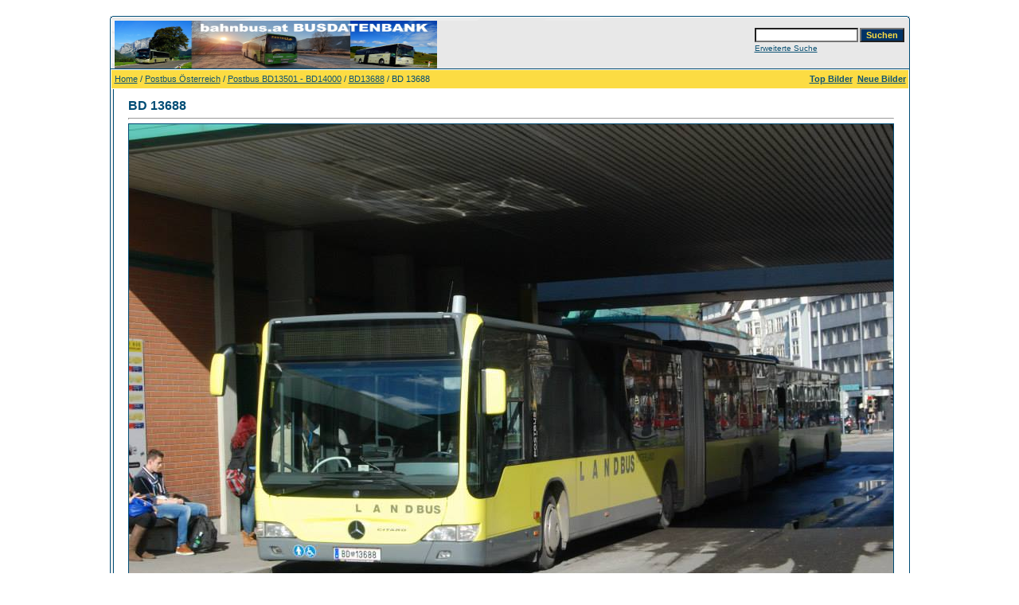

--- FILE ---
content_type: text/html;charset=UTF-8
request_url: https://bahnbus.lima-city.de/4images/details.php?image_id=2734&mode=search
body_size: 3684
content:
<!DOCTYPE HTML PUBLIC "-//W3C//DTD HTML 4.01 Transitional//EN">
<html dir="ltr">
<head>
<title>BD 13688 - bahnbus.at Busfotos</title>
<meta http-equiv="content-type" content="text/html; charset=UTF-8">
<meta name="description" content="Ein Mercedes Citaro G, Gelenkbus steht hier irgendwo in Vorarlberg.

zur Verfügung gestellt von Wolfgang Proisl. bahnbus.at Busfotos">
<meta name="keywords" content="Ein, Mercedes, Citaro, G, Gelenkbus, steht, hier, irgendwo, in, Vorarlberg., zur, Verfügung, gestellt, von, Wolfgang, Proisl">
<meta name="robots" content="index,follow">
<meta name="revisit-after" content="10 days">
<meta http-equiv="imagetoolbar" content="no">
<link rel="stylesheet" href="./templates/default/style.css" type="text/css">
<link rel="shortcut icon" href="./favicon.ico">
<script language="javascript" type="text/javascript">
<!--

  var captcha_reload_count = 0;
	var captcha_image_url = "./captcha.php";
  function new_captcha_image() {
    if (captcha_image_url.indexOf('?') == -1) {
		  document.getElementById('captcha_image').src= captcha_image_url+'?c='+captcha_reload_count;
		} else {
		  document.getElementById('captcha_image').src= captcha_image_url+'&c='+captcha_reload_count;
		}

    document.getElementById('captcha_input').value="";
    document.getElementById('captcha_input').focus();
    captcha_reload_count++;
  }

	function opendetailwindow() { 
    window.open('','detailwindow','toolbar=no,scrollbars=yes,resizable=no,width=680,height=480');
  }
  
  function right(e) {
    if ((document.layers || (document.getElementById && !document.all)) && (e.which == 2 || e.which == 3)) {
      alert("© Copyright by bahnbus.at Busfotos");
      return false;
    }
    else if (event.button == 2 || event.button == 3) {
      alert("© Copyright by bahnbus.at Busfotos");
      return false;
    }
    return true;
  }

  if (document.layers){
    document.captureEvents(Event.MOUSEDOWN);
    document.onmousedown = right;
  }
  else if (document.all && !document.getElementById){
    document.onmousedown = right;
  }

	document.oncontextmenu = new Function("alert('© Copyright by bahnbus.at Busfotos');return false");

// -->
</script>
<link rel="alternate" type="application/rss+xml" title="RSS Feed: BD 13688 (Kommentare)" href="https://bahnbus.lima-city.de/4images/rss.php?action=comments&amp;image_id=2734">
</head>
<body bgcolor="#FFFFFF" text="#0F5475" link="#0F5475" vlink="#0F5475" alink="#0F5475">
<br />
<table width="640" border="0" cellspacing="0" cellpadding="0" align="center">
  <tr> 
    <td> 
      <table width="100%" border="0" cellspacing="0" cellpadding="0" class="tablehead">
        <tr> 
          <td width="100%" colspan="4"><table cellpadding="0" cellspacing="0" width="100%">
    <tr>
        <td width="6"><img src="./templates/default/images/header_top_left.gif" width="6" height="6" alt="" /></td>
        <td width="100%"><img src="./templates/default/images/header_top.gif" width="100%" height="6" alt="" /></td>
	<td width="6"><img src="./templates/default/images/header_top_right.gif" width="6" height="6" alt="" /></td>
    </tr>
</table>
</td>
        </tr>
        <tr> 
          <td width="6"><img src="./templates/default/images/header_left.gif" width="6" height="60" alt="" /></td>
          <td width="100%"><img src="./templates/default/images/header_logo.jpg" width="405" height="60" alt="" /></td>
          <td width="225" align="right"> 
            <form method="post" action="./search.php"><input type="hidden" name="__csrf" value="6e41ee691ac67127b6f3f96eb976acf8" />

              <table border="0" cellspacing="0" cellpadding="1">
                <tr> 
                  <td> 
                    <input type="text" name="search_keywords" size="15" class="searchinput" />
                  </td>
                  <td> 
                    <input type="submit" value="Suchen" class="button" name="submit" />
                  </td>
                </tr>
                <tr valign="top"> 
                  <td colspan="2"><a href="./search.php" class="smalltext">Erweiterte Suche</a></td>
                </tr>
              </table>
            </form>
          </td>
          <td align="right" width="6"><img src="./templates/default/images/header_right.gif" width="6" height="60" alt="" /></td>
        </tr>
      </table>
    </td>
  </tr>
  <tr> 
    <td class="bordercolor"> 
      <table width="100%" border="0" cellspacing="1" cellpadding="0">
        <tr> 
          <td class="tablebgcolor"> 
            <table width="100%" border="0" cellspacing="1" cellpadding="0">
              <tr> 
                <td class="navbar" height="23"> 
                  <table width="100%" border="0" cellspacing="0" cellpadding="0">
                    <tr> 
                      <td><img src="./templates/default/images/spacer.gif" width="4" height="4" alt="" /><span class="clickstream"><a href="./index.php" class="clickstream">Home</a>&nbsp;/&nbsp;<a href="./categories.php?cat_id=1" class="clickstream">Postbus Österreich</a>&nbsp;/&nbsp;<a href="./categories.php?cat_id=12" class="clickstream">Postbus BD13501 - BD14000</a>&nbsp;/&nbsp;<a href="./categories.php?cat_id=2084" class="clickstream">BD13688</a>&nbsp;/&nbsp;BD 13688</span></td>
                      <td align="right">
						<a href="./top.php"><b>Top Bilder</b></a>&nbsp;
						<a href="./search.php?search_new_images=1"><b>Neue Bilder</b></a>&nbsp;
					  </td>
                    </tr>
                  </table>
                </td>
              </tr>
            </table>
            <table width="638" border="0" cellspacing="0" cellpadding="0">
              <tr>
                <td width="150" valign="top" class="row2">&nbsp;</td>
                <td width="1" class="bordercolor" valign="top"><img src="./templates/default/images/spacer.gif" width="1" height="1" alt="" /></td>
                <td width="18" valign="top"><img src="./templates/default/images/spacer.gif" width="18" height="18" alt="" /></td>
                <td width="100%" valign="top"><br>
                  <b class="title">BD 13688</b>                  <hr size="1" />
                                    <div align="center"> 
									  <!-- Template file for JPG Files -->
<img src="./data/media/2084/13688bd_Vorarlberg_Wolfgang_Proisl.jpg" border="1" alt="BD 13688" width="960" height="643" /><br />
 
										<br>
                    <img src="./templates/default/images/lightbox_off.gif" border="0" alt="" />&nbsp;&nbsp;<a href="./postcards.php?image_id=2734&amp;mode=search"><img src="./templates/default/images/postcard.gif" border="0" alt="" /></a>&nbsp;&nbsp;&nbsp;&nbsp;&nbsp;&nbsp;&nbsp;&nbsp;<img src="./templates/default/images/download_off.gif" border="0" alt="" />&nbsp;&nbsp;<img src="./templates/default/images/download_zip_off.gif" border="0" alt="" />									</div>
                  <br>
                  <table width="100%" border="0" cellspacing="0" cellpadding="1">
                    <tr>
                      <td class="bordercolor">
                        <table width="100%" border="0" cellpadding="3" cellspacing="0">
                          <tr>
                            <td class="head1" valign="top" colspan="2">BD 13688</td>
                          </tr>
                          <tr>
                            <td valign="top" class="row1" width="33%"><b>Beschreibung:</b></td>
                            <td valign="top" class="row1">Ein Mercedes Citaro G, Gelenkbus steht hier irgendwo in Vorarlberg.<br />
<br />
zur Verfügung gestellt von Wolfgang Proisl</td>
                          </tr>
                          <tr>
                            <td valign="top" class="row2"><b>Schlüsselw&ouml;rter:</b></td>
                            <td valign="top" class="row2"><a href="./search.php?search_keywords=Ein">Ein</a>, <a href="./search.php?search_keywords=Mercedes">Mercedes</a>, <a href="./search.php?search_keywords=Citaro">Citaro</a>, <a href="./search.php?search_keywords=G">G</a>, <a href="./search.php?search_keywords=Gelenkbus">Gelenkbus</a>, <a href="./search.php?search_keywords=steht">steht</a>, <a href="./search.php?search_keywords=hier">hier</a>, <a href="./search.php?search_keywords=irgendwo">irgendwo</a>, <a href="./search.php?search_keywords=in">in</a>, <a href="./search.php?search_keywords=%22Vorarlberg.%22">Vorarlberg.</a>, <a href="./search.php?search_keywords=zur">zur</a>, <a href="./search.php?search_keywords=%22Verf%C3%BCgung%22">Verfügung</a>, <a href="./search.php?search_keywords=gestellt">gestellt</a>, <a href="./search.php?search_keywords=von">von</a>, <a href="./search.php?search_keywords=Wolfgang">Wolfgang</a>, <a href="./search.php?search_keywords=Proisl">Proisl</a></td>
                          </tr>
                          <tr>
                            <td valign="top" class="row1"><b>Datum:</b></td>
                            <td valign="top" class="row1">07.09.2015 11:06</td>
                          </tr>
                          <tr>
                            <td valign="top" class="row2"><b>Hits:</b></td>
                            <td valign="top" class="row2">1629</td>
                          </tr>
                          <tr>
                            <td valign="top" class="row1"><b>Downloads:</b></td>
                            <td valign="top" class="row1">0</td>
                          </tr>
                          <tr>
                            <td valign="top" class="row2"><b>Bewertung:</b></td>
                            <td valign="top" class="row2">0.00 (0                              Stimme(n))</td>
                          </tr>
                          <tr>
                            <td valign="top" class="row1"><b>Dateigr&ouml;&szlig;e:</b></td>
                            <td valign="top" class="row1">72.7&nbsp;KB</td>
                          </tr>
                          <tr>
                            <td valign="top" class="row2"><b>Hinzugefügt von:</b></td>
                            <td valign="top" class="row2"><a href="./member.php?action=showprofile&amp;user_id=1">bahnbus</a></td>
                          </tr>
                        </table>
                      </td>
                    </tr>
                  </table>
                   
									<br>
                  <table width="100%" border="0" cellspacing="0" cellpadding="1">
                    <tr>
                      <td class="bordercolor">
                        <table width="100%" border="0" cellpadding="3" cellspacing="0">
                          <tr>
                            <td class="head1" valign="top" colspan="2">IPTC Info</td>
                          </tr>
                          <tr> 
  <td valign="top" class="row1" width="33%"><b>Auftraggeber:</b></td>
  <td valign="top" class="row1">w6NCVTz2KX43rSdBC3j2</td>
</tr><tr> 
  <td valign="top" class="row2" width="33%"><b>Besondere Hinweise:</b></td>
  <td valign="top" class="row2">FBMD01000ac0030000092000002d460000264900001b4d00001e670000a8a700001baf0000fdb40000a6bb0000c0220100</td>
</tr>                        </table>
                      </td>
                    </tr>
                  </table>
                   
									 
									                  <br>
									<div align="center"><form method="post" action="details.php?image_id=2734"><input type="hidden" name="__csrf" value="6e41ee691ac67127b6f3f96eb976acf8" />

  <table border="0" cellspacing="0" cellpadding="1">
    <tr>
      <td class="head1">
        <table border="0" cellspacing="0" cellpadding="3" class="row1">
          <tr> 
            <td valign="bottom"> 
              <select name="rating" class="select">
                <option value="">--</option>
                <option value="5">5</option>
                <option value="4">4</option>
                <option value="3">3</option>
                <option value="2">2</option>
                <option value="1">1</option>
              </select>
            </td>
            <td> 
              <input type="hidden" name="action" value="rateimage" />
              <input type="hidden" name="id" value="2734" />
              <input type="submit" value="Bewerten" class="button" name="submit" />
            </td>
          </tr>
        </table>
      </td>
    </tr>
  </table>
</form></div>
                   
									 
									<a name="comments"></a>
									<br>
                  <table width="100%" border="0" cellspacing="0" cellpadding="0" align="center">
                    <tr>
                      <td class="head1" valign="top">
                        <table width="100%" border="0" cellpadding="3" cellspacing="1">
                          <tr>
                            <td valign="top" class="head1">Autor:</td>
                            <td valign="top" class="head1">Kommentar:</td>
                          </tr>
                          <tr><td class="commentrow1" colspan="2">Es wurden noch keine Kommentare abgegeben.</td></tr>                        </table>
                      </td>
                    </tr>
                  </table>
                  <br>
                    <br>
                  <br>
                  <table width="100%" border="0" cellspacing="0" cellpadding="1">
                    <tr>
                      <td class="bordercolor">
                        <table width="100%" border="0" cellspacing="0" cellpadding="3">
                          <tr valign="top">
                            <td class="row2"> &nbsp;</td>
                            <td align="right" class="row2"> &nbsp;Nächstes Bild:<br>
                              <b><a href="./details.php?image_id=8237&amp;mode=search">BD 13688 am Kesslerplatz/Gaißau</a>&nbsp;&nbsp;&nbsp;</b>
                              <!-- <br><br><a href="./details.php?image_id=8237&amp;mode=search"><img src="./data/thumbnails/2084/20210601_101851.jpg" border="1"></a> -->
                              </td>
                          </tr>
                        </table>
                      </td>
                    </tr>
                  </table>
                  <p>&nbsp;</p>
                </td>
                <td width="20" valign="top"><img src="./templates/default/images/spacer.gif" width="19" height="19" alt="" /></td>
              </tr>
            </table>
          </td>
        </tr>
      </table>
    </td>
  </tr>
  <tr> 
    <td> 
      <table width="100%" border="0" cellspacing="0" cellpadding="0" class="tablebottom">
        <tr> 
          <td width="6" nowrap><img src="./templates/default/images/footer_left.gif" width="6" height="19" alt="" /></td>
          <td width="100%"></td>
          <td width="6" nowrap><img src="./templates/default/images/footer_right.gif" width="6" height="19" alt="" /></td>
        </tr>
      </table>
    </td>
  </tr>
</table>
<p align="center">
  <a href="https://bahnbus.lima-city.de/4images/rss.php?action=comments&amp;image_id=2734"><img src="./templates/default/images/rss.gif" border="0" width="15" height="15" alt="RSS Feed: BD 13688 (Kommentare)" /></a>
</p>

<!--
    Bitte beachten Sie, dass der folgende Copyrighthinweis
    auf JEDER Seite die von 4images ausgegeben wird sichtbar 
    sein MUSS. Schriftart, Farbe etc. dürfen an die eigene 
    Website angepasst werden, der Hinweis darf aber unter 
    KEINEN Umständen entfernt oder unsichtbar gemacht werden.
    Auch muss der Hyperlink zu http://www.4homepages.de intakt 
    bleiben. Diese Bedingung ist Bestandteil der Lizenz dieser 
    Software. Lesen Sie die Lizenz.txt Datei für weitere 
    Informationen.
	
    Please note that the following copyright notice
    MUST be displayed on each and every page output
    by 4images. You may alter the font, colour etc. but
    you CANNOT remove it, nor change it so that it be,
    to all intents and purposes, invisible. The hyperlink 
    http://www.4homepages.de must also remain intact. 
    These conditions are part of the licence this software 
    is released under. See the Licence.txt file for 
    more information.
// -->

<p id="copyright" align="center">
  Powered by <b>4images</b> 1.10
  <br />
  Copyright &copy; 2002-2026 <a href="http://www.4homepages.de" target="_blank">4homepages.de</a>
</p>
</body>
</html>